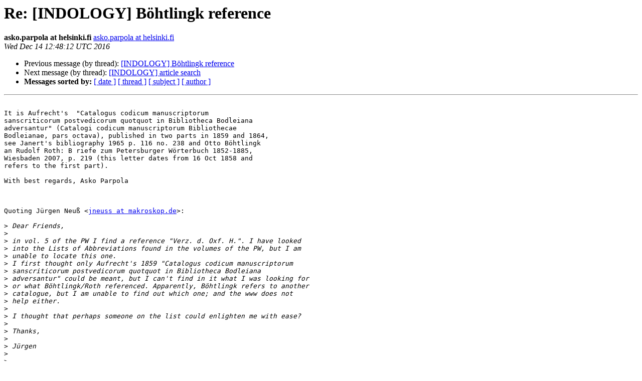

--- FILE ---
content_type: text/html
request_url: https://list.indology.info/pipermail/indology/2016-December/044861.html
body_size: 1835
content:
<!DOCTYPE HTML PUBLIC "-//W3C//DTD HTML 4.01 Transitional//EN">
<HTML>
 <HEAD>
   <TITLE> Re: [INDOLOGY] B&#246;htlingk reference
   </TITLE>
   <LINK REL="Index" HREF="index.html" >
   <LINK REL="made" HREF="mailto:indology%40list.indology.info?Subject=Re%3A%20%3D%3Futf-8%3FQ%3FRe%3A_%5BINDOLOGY%5D_B%3DC3%3DB6htlingk_reference%3F%3D&In-Reply-To=%3C20161214144812.Horde.RMmKGp99b7K4ccPcnqDBfw1%40webmail.helsinki.fi%3E">
   <META NAME="robots" CONTENT="index,nofollow">
   <style type="text/css">
       pre {
           white-space: pre-wrap;       /* css-2.1, curent FF, Opera, Safari */
           }
   </style>
   <META http-equiv="Content-Type" content="text/html; charset=us-ascii">
   <LINK REL="Previous"  HREF="044858.html">
   <LINK REL="Next"  HREF="044859.html">
 </HEAD>
 <BODY BGCOLOR="#ffffff">
   <H1>Re: [INDOLOGY] B&#246;htlingk reference</H1>
    <B>asko.parpola at helsinki.fi</B> 
    <A HREF="mailto:indology%40list.indology.info?Subject=Re%3A%20%3D%3Futf-8%3FQ%3FRe%3A_%5BINDOLOGY%5D_B%3DC3%3DB6htlingk_reference%3F%3D&In-Reply-To=%3C20161214144812.Horde.RMmKGp99b7K4ccPcnqDBfw1%40webmail.helsinki.fi%3E"
       TITLE="Re: [INDOLOGY] B&#246;htlingk reference">asko.parpola at helsinki.fi
       </A><BR>
    <I>Wed Dec 14 12:48:12 UTC 2016</I>
    <P><UL>
        <LI>Previous message (by thread): <A HREF="044858.html">[INDOLOGY] B&#246;htlingk reference
</A></li>
        <LI>Next message (by thread): <A HREF="044859.html">[INDOLOGY] article search
</A></li>
         <LI> <B>Messages sorted by:</B> 
              <a href="date.html#44861">[ date ]</a>
              <a href="thread.html#44861">[ thread ]</a>
              <a href="subject.html#44861">[ subject ]</a>
              <a href="author.html#44861">[ author ]</a>
         </LI>
       </UL>
    <HR>  
<!--beginarticle-->
<PRE>

It is Aufrecht's  &quot;Catalogus codicum manuscriptorum
sanscriticorum postvedicorum quotquot in Bibliotheca Bodleiana
adversantur&quot; (Catalogi codicum manuscriptorum Bibliothecae
Bodleianae, pars octava), published in two parts in 1859 and 1864,
see Janert's bibliography 1965 p. 116 no. 238 and Otto B&#246;htlingk
an Rudolf Roth: B riefe zum Petersburger W&#246;rterbuch 1852-1885,
Wiesbaden 2007, p. 219 (this letter dates from 16 Oct 1858 and
refers to the first part).

With best regards, Asko Parpola



Quoting J&#252;rgen Neu&#223; &lt;<A HREF="https://list.indology.info/mailman/listinfo/indology">jneuss at makroskop.de</A>&gt;:

&gt;<i> Dear Friends,
</I>&gt;<i>
</I>&gt;<i> in vol. 5 of the PW I find a reference &quot;Verz. d. Oxf. H.&quot;. I have looked
</I>&gt;<i> into the Lists of Abbreviations found in the volumes of the PW, but I am
</I>&gt;<i> unable to locate this one.
</I>&gt;<i> I first thought only Aufrecht's 1859 &quot;Catalogus codicum manuscriptorum
</I>&gt;<i> sanscriticorum postvedicorum quotquot in Bibliotheca Bodleiana
</I>&gt;<i> adversantur&quot; could be meant, but I can't find in it what I was looking for
</I>&gt;<i> or what B&#246;htlingk/Roth referenced. Apparently, B&#246;htlingk refers to another
</I>&gt;<i> catalogue, but I am unable to find out which one; and the www does not
</I>&gt;<i> help either.
</I>&gt;<i>
</I>&gt;<i> I thought that perhaps someone on the list could enlighten me with ease?
</I>&gt;<i>
</I>&gt;<i> Thanks,
</I>&gt;<i>
</I>&gt;<i> J&#252;rgen
</I>&gt;<i>
</I>&gt;<i>
</I>&gt;<i> -- 
</I>&gt;<i> ***
</I>&gt;<i> Dr. J&#252;rgen Neu&#223;
</I>&gt;<i> Zwinglistr. 40
</I>&gt;<i> 10555 Berlin
</I>&gt;<i> ***
</I>&gt;<i>
</I>&gt;<i> _______________________________________________
</I>&gt;<i> INDOLOGY mailing list
</I>&gt;<i> <A HREF="https://list.indology.info/mailman/listinfo/indology">INDOLOGY at list.indology.info</A>
</I>&gt;<i> <A HREF="https://list.indology.info/mailman/listinfo/indology">indology-owner at list.indology.info</A> (messages to the list's managing committee)
</I>&gt;<i> <A HREF="http://listinfo.indology.info">http://listinfo.indology.info</A> (where you can change your list  
</I>&gt;<i> options or unsubscribe)
</I>





</PRE>

<!--endarticle-->
    <HR>
    <P><UL>
        <!--threads-->
	<LI>Previous message (by thread): <A HREF="044858.html">[INDOLOGY] B&#246;htlingk reference
</A></li>
	<LI>Next message (by thread): <A HREF="044859.html">[INDOLOGY] article search
</A></li>
         <LI> <B>Messages sorted by:</B> 
              <a href="date.html#44861">[ date ]</a>
              <a href="thread.html#44861">[ thread ]</a>
              <a href="subject.html#44861">[ subject ]</a>
              <a href="author.html#44861">[ author ]</a>
         </LI>
       </UL>

<hr>
<a href="https://list.indology.info/mailman/listinfo/indology">More information about the INDOLOGY
mailing list</a><br>
</body></html>
